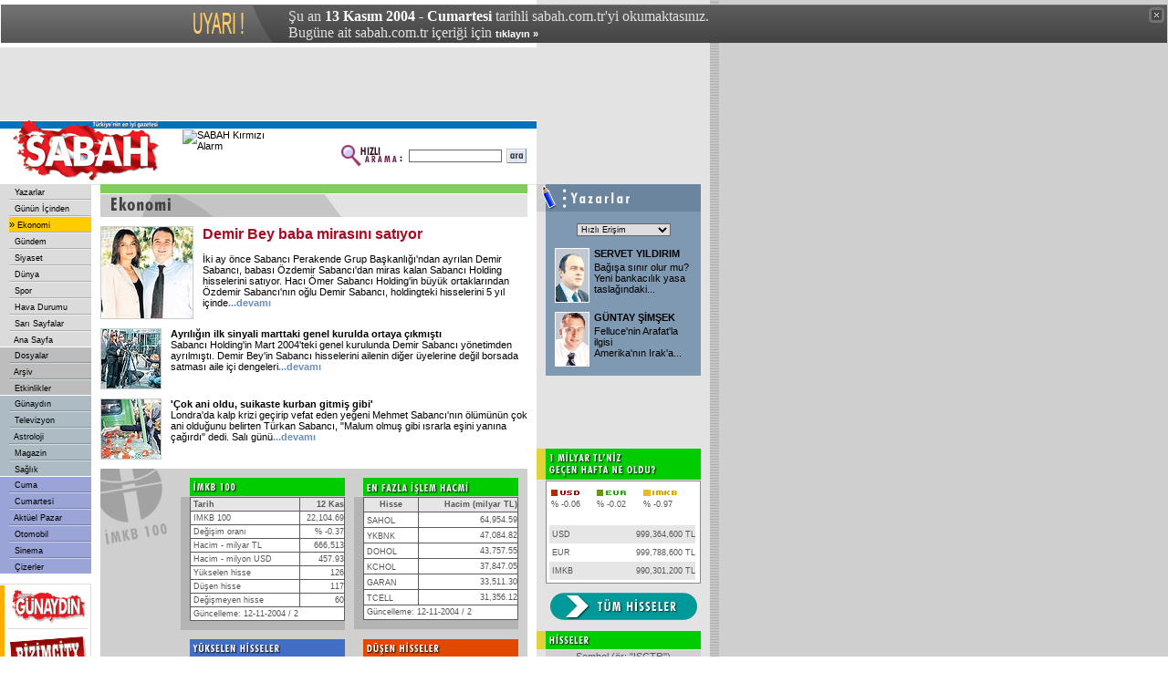

--- FILE ---
content_type: text/html
request_url: https://arsiv.sabah.com.tr/2004/11/13/eko00.html
body_size: 10817
content:
                    
                    
<!DOCTYPE HTML PUBLIC "-//W3C//DTD HTML 4.01 Transitional//EN">
<html>
<head>
<title>SABAH - 13/11/2004 - Ekonomi</title>
<META https-equiv="content-type" content="text/html; charset=windows-1254">
<META https-equiv="content-type" content="text/html; charset=ISO-8859-9">
<META https-equiv="content-language" content="TR">
<META https-equiv="Copyright" CONTENT="Copyright � 2004, MERKEZ GAZETE DERG� BASIM YAYINCILIK SANAY� VE T�CARET A.�.">
<META https-equiv="cache-control" CONTENT="no-cache">
<META https-EQUIV="Expires" CONTENT="Sat, 13 Nov 2004 02:00:00 GMT">
<META NAME="Pragma" CONTENT="no-cache">
<META NAME="DESCRIPTION" CONTENT="T�rkiye'nin en iyi gazetesi.">
<META NAME="KEYWORDS" CONTENT="Sabah Gazetesi, sabah, t�rkiye, t�rk, t�rk�e, turkiye, turk, turkce, haber, politika, siyaset, spor, g�ndem, finans, bilgisayar, futbol, Konser, tiyatro, sa�l�k, astroloji, burclar, loto, toto, Hava Durumu, avrupa, d�nya">
<link href="/sabah.css" rel="stylesheet" type="text/css">
<script language="JavaScript" src="/inc/functions.js"></script>
<script language="JavaScript" type="text/JavaScript">
<!--
function RpopUp(URL,W,H) {
id = "1";
upper = URL.substr(4,5);
upper = upper.toUpperCase();
if (URL.length== 14)
	URL = "his_" + upper + ".html";
else
	URL = "his_" + upper + "html";
eval("page" + id + " = window.open(URL, '" + id + "', 'toolbar=0,scrollbars=0,location=0,statusbar=0,menubar=0,resizable=0,width=" + W + ",height=" + H + "');");
}

function RpopUp2(URL,target,W,H) {
id = "1";
eval("page" + id + " = window.open(URL, '" + id + "', 'toolbar=0,scrollbars=0,location=0,statusbar=0,menubar=0,resizable=0,width=" + W + ",height=" + H + "');");
}


function MM_jumpMenu(targ,selObj,restore){ //v3.0
  eval(targ+".location='"+selObj.options[selObj.selectedIndex].value+"'");
  if (restore) selObj.selectedIndex=0;
}

function MM_swapImgRestore() { //v3.0
  var i,x,a=document.MM_sr; for(i=0;a&&i<a.length&&(x=a[i])&&x.oSrc;i++) x.src=x.oSrc;
}

function MM_preloadImages() { //v3.0
  var d=document; if(d.images){ if(!d.MM_p) d.MM_p=new Array();
    var i,j=d.MM_p.length,a=MM_preloadImages.arguments; for(i=0; i<a.length; i++)
    if (a[i].indexOf("#")!=0){ d.MM_p[j]=new Image; d.MM_p[j++].src=a[i];}}
}

function MM_findObj(n, d) { //v4.01
  var p,i,x;  if(!d) d=document; if((p=n.indexOf("?"))>0&&parent.frames.length) {
    d=parent.frames[n.substring(p+1)].document; n=n.substring(0,p);}
  if(!(x=d[n])&&d.all) x=d.all[n]; for (i=0;!x&&i<d.forms.length;i++) x=d.forms[i][n];
  for(i=0;!x&&d.layers&&i<d.layers.length;i++) x=MM_findObj(n,d.layers[i].document);
  if(!x && d.getElementById) x=d.getElementById(n); return x;
}

function MM_swapImage() { //v3.0
  var i,j=0,x,a=MM_swapImage.arguments; document.MM_sr=new Array; for(i=0;i<(a.length-2);i+=3)
   if ((x=MM_findObj(a[i]))!=null){document.MM_sr[j++]=x; if(!x.oSrc) x.oSrc=x.src; x.src=a[i+2];}
}
//-->
</script>


<!-- Gemius Kod BAS -->
<!-- (C)2000-2009 Gemius SA - gemiusAudience / sabah.com.tr / Sabah Arsiv -->
<script type="text/javascript">
<!--//--><![CDATA[//><!--
var pp_gemius_identifier = new String('pyA66LMOkwiziub8Nve2Fpe.fbtUW_9Wjg2EK3JWH8..27');
//--><!]]>
</script>
<script type="text/javascript" src="httpss://arsiv.sabah.com.tr/c/j/tmd-main.js"></script>
<!-- Gemius Kod BIT -->

</head>

<body leftmargin="0" topmargin="0" marginwidth="0" marginheight="0">

<!-- infoArchiveBar BAS --><link rel="stylesheet" type="text/css" href="/css/eskisayfa.css">
<script type="text/javascript" src="/js/eskisayfa-v2.js"></script>

<div id="infoArchiveBar" class="oldCover" style="z-index:100000">
<ul>
<li> �u an <strong>13 Kas�m 2004 - Cumartesi</strong> tarihli sabah.com.tr'yi okumaktas�n�z.</li>
<li>Bug�ne ait sabah.com.tr i�eri�i i�in <a href="https://www.sabah.com.tr?ref=arsiv" target="_blank">t�klay�n �</a></li>
</ul>
<a onclick="tDisplay();" class="close"><span>kapat</span></a> </div>
<!-- infoArchiveBar BIT -->


<table width="778" height="80" border="0" cellpadding="0" cellspacing="0" class="tdcustom">
  <tr>
    <td width="20" class="tdcustom">&nbsp;</td>
    <td width="478" bgcolor="#E3E3E3"><script language='JavaScript' type='text/javascript'>
<!--
   if (!document.sbnr_used) document.sbnr_used = ',';
   document.write ("<" + "script language='JavaScript' type='text/javascript' src='");
   document.write ("https://ads.sabah.com.tr/adserver/sbnr.ads?");
   document.write ("bj1hOWRlYTI3MCZ3aGF0PXpvbmU6MjQ%3D");
   document.write ("&amp;exclude=" + document.sbnr_used);
   if (document.referer)
      document.write ("&amp;referer=" + escape(document.referer));
   document.write ("'><" + "/script>");
//-->
</script><noscript><a href='https://ads.sabah.com.tr/adserver/click.ads?n=a9dea270' target='_blank'><img src='https://ads.sabah.com.tr/adserver/view.ads?d2hhdD16b25lOjI0JmFtcDtuPWE5ZGVhMjcw' border='0' alt=''></a></noscript></td>
    <td width="270" bgcolor="#E3E3E3"><script language='JavaScript' type='text/javascript'>
<!--
   if (!document.sbnr_used) document.sbnr_used = ',';
   document.write ("<" + "script language='JavaScript' type='text/javascript' src='");
   document.write ("https://ads.sabah.com.tr/adserver/sbnr.ads?");
   document.write ("bj1hNTk0ZGM5YyZ3aGF0PXpvbmU6MTE3");
   document.write ("&amp;exclude=" + document.sbnr_used);
   if (document.referer)
      document.write ("&amp;referer=" + escape(document.referer));
   document.write ("'><" + "/script>");
//-->
</script><noscript><a href='https://ads.sabah.com.tr/adserver/click.ads?n=a594dc9c' target='_blank'><img src='https://ads.sabah.com.tr/adserver/view.ads?d2hhdD16b25lOjExNyZhbXA7bj1hNTk0ZGM5Yw%3D%3D' border='0' alt=''></a></noscript></td>
    <td width="10">&nbsp;</td>
  </tr>
</table>
<table width="778" border="0" cellpadding="0" cellspacing="0" bgcolor="#FFFFFF">
  <tr>
    <td width="588" height="70" valign="top"><table border="0" cellpadding="0" cellspacing="0" height="70" width="588">
        <tbody><tr>
          <td rowspan="3" height="70" width="188"><a href="https://www.sabah.com.tr/"><img src="/i/logo_sabah.gif" alt="SABAH Gazetesi" border="0" height="70" width="188"></a></td>
          <td colspan="2" bgcolor="#ffffff" height="1" valign="top"><img src="/i/1_pix_trans.gif" alt="" border="0" height="1" width="1"></td>
        </tr>
        <tr>
          <td colspan="2" align="right" bgcolor="#0072bb" height="8"><img src="/i/1_pix_trans.gif" alt="" border="0" height="8" width="1"></td>
        </tr>
        <tr>
          <td align="right" height="61" valign="center" width="390"><table border="0" cellpadding="1" cellspacing="0" width="379">
              <tbody><tr>
                <td align="left" height="61" valign="top" width="180"><script language="JavaScript" type="text/javascript" src="/inc/sabah_logo_yan.js"></script></td>
				<td width="40"></td>
                <form class="form" action="/arama/arama.cgi" method="get">
                  <td height="61" align=right valign="middle" width="124"><img src="/i/hizli_arama_mini.gif" alt="" border="0" height="26" width="67"><img src="/i/1_pix_trans.gif" alt="" width="5" height="1" border="0"></td>
                  <td width="85"><input name="query" class="form1" id="query2" size="18" type="text"></td>
                  <td align="right" width="27"><input name="image22" src="/i/buton_ara.gif" border="0" height="16" type="image" width="22"></td>
                </form>
              </tr>
            </tbody></table></td>

          <td height="61" valign="top" width="10">�</td>
        </tr>
    </tbody></table></td>
    <td width="190" align="center" valign="top" bgcolor="#E3E3E3"><script language='JavaScript' type='text/javascript'>
<!--
   if (!document.sbnr_used) document.sbnr_used = ',';
   document.write ("<" + "script language='JavaScript' type='text/javascript' src='");
   document.write ("https://ads.sabah.com.tr/adserver/sbnr.ads?");
   document.write ("bj1hNjQ2YmZhMyZ3aGF0PXpvbmU6MjU%3D");
   document.write ("&amp;exclude=" + document.sbnr_used);
   if (document.referer)
      document.write ("&amp;referer=" + escape(document.referer));
   document.write ("'><" + "/script>");
//-->
</script><noscript><a href='https://ads.sabah.com.tr/adserver/click.ads?n=a646bfa3' target='_blank'><img src='https://ads.sabah.com.tr/adserver/view.ads?d2hhdD16b25lOjI1JmFtcDtuPWE2NDZiZmEz' border='0' alt=''></a></noscript></td>
  </tr>
</table>
<table width="778" border="0" cellspacing="0" cellpadding="0">
  <tr>
    <td width="100" valign="top"><table width="100" border="0" cellspacing="0" cellpadding="0">
        <tr>
          <td valign="top">
            <!-- SOL MENU BASLANGICI !-->
            <table width="100" border="0" cellspacing="0" cellpadding="0">
	<tr><td><table width="100" border="0" cellspacing="0" cellpadding="0"><tr><td width="10" height="16" valign="top" bgcolor="#DBDBDB">&nbsp;</td>
                      	<td width="90" height="16" bgColor='#DBDBDB' onMouseOver="bgColor='#E5E5E5'" onMouseOut="bgColor='#DBDBDB'">&nbsp;<a href="yaz00.html" class="Nav">
                      	Yazarlar</a></td></tr><tr><td width="10" height="2" valign="top" bgcolor="#DBDBDB"><img src="/cpsabah/i/1_pix_trans.gif" width="10" height="2" border="0"></td>
                      	<td width="90" height="2" valign="top" bgcolor="#DBDBDB"><img src="/cpsabah/i/nav_ayirac.gif" width="90" height="2" border="0"></td>
                    	</tr><tr><td width="10" height="16" valign="top" bgcolor="#DBDBDB">&nbsp;</td>
                      	<td width="90" height="16" bgColor='#DBDBDB' onMouseOver="bgColor='#E5E5E5'" onMouseOut="bgColor='#DBDBDB'">&nbsp;<a href="gun00.html" class="Nav">
                      	G�n�n ��inden</a></td></tr><tr><td width="10" height="2" valign="top" bgcolor="#DBDBDB"><img src="/cpsabah/i/1_pix_trans.gif" width="10" height="2" border="0"></td>
                      	<td width="90" height="2" valign="top" bgcolor="#DBDBDB"><img src="/cpsabah/i/nav_ayirac.gif" width="90" height="2" border="0"></td>
                    	</tr><tr><td width="10" height="16" valign="top" bgcolor="#DBDBDB">&nbsp;</td>
                      	<td width="90" height="16" bgColor='#FFCC00' onMouseOver="bgColor='#FFCC00'" onMouseOut="bgColor='#FFCC00'">�<a href="eko00.html" class="Nav">
                      	Ekonomi</a></td></tr><tr><td width="10" height="2" valign="top" bgcolor="#DBDBDB"><img src="/cpsabah/i/1_pix_trans.gif" width="10" height="2" border="0"></td>
                      	<td width="90" height="2" valign="top" bgcolor="#DBDBDB"><img src="/cpsabah/i/nav_ayirac.gif" width="90" height="2" border="0"></td>
                    	</tr><tr><td width="10" height="16" valign="top" bgcolor="#DBDBDB">&nbsp;</td>
                      	<td width="90" height="16" bgColor='#DBDBDB' onMouseOver="bgColor='#E5E5E5'" onMouseOut="bgColor='#DBDBDB'">&nbsp;<a href="gnd00.html" class="Nav">
                      	G�ndem</a></td></tr><tr><td width="10" height="2" valign="top" bgcolor="#DBDBDB"><img src="/cpsabah/i/1_pix_trans.gif" width="10" height="2" border="0"></td>
                      	<td width="90" height="2" valign="top" bgcolor="#DBDBDB"><img src="/cpsabah/i/nav_ayirac.gif" width="90" height="2" border="0"></td>
                    	</tr><tr><td width="10" height="16" valign="top" bgcolor="#DBDBDB">&nbsp;</td>
                      	<td width="90" height="16" bgColor='#DBDBDB' onMouseOver="bgColor='#E5E5E5'" onMouseOut="bgColor='#DBDBDB'">&nbsp;<a href="siy00.html" class="Nav">
                      	Siyaset</a></td></tr><tr><td width="10" height="2" valign="top" bgcolor="#DBDBDB"><img src="/cpsabah/i/1_pix_trans.gif" width="10" height="2" border="0"></td>
                      	<td width="90" height="2" valign="top" bgcolor="#DBDBDB"><img src="/cpsabah/i/nav_ayirac.gif" width="90" height="2" border="0"></td>
                    	</tr><tr><td width="10" height="16" valign="top" bgcolor="#DBDBDB">&nbsp;</td>
                      	<td width="90" height="16" bgColor='#DBDBDB' onMouseOver="bgColor='#E5E5E5'" onMouseOut="bgColor='#DBDBDB'">&nbsp;<a href="dun00.html" class="Nav">
                      	D�nya</a></td></tr><tr><td width="10" height="2" valign="top" bgcolor="#DBDBDB"><img src="/cpsabah/i/1_pix_trans.gif" width="10" height="2" border="0"></td>
                      	<td width="90" height="2" valign="top" bgcolor="#DBDBDB"><img src="/cpsabah/i/nav_ayirac.gif" width="90" height="2" border="0"></td>
                    	</tr><tr><td width="10" height="16" valign="top" bgcolor="#DBDBDB">&nbsp;</td>
                      	<td width="90" height="16" bgColor='#DBDBDB' onMouseOver="bgColor='#E5E5E5'" onMouseOut="bgColor='#DBDBDB'">&nbsp;<a href="spo00.html" class="Nav">
                      	Spor</a></td></tr><tr><td width="10" height="2" valign="top" bgcolor="#DBDBDB"><img src="/cpsabah/i/1_pix_trans.gif" width="10" height="2" border="0"></td>
                      	<td width="90" height="2" valign="top" bgcolor="#DBDBDB"><img src="/cpsabah/i/nav_ayirac.gif" width="90" height="2" border="0"></td>
                    	</tr><tr><td width="10" height="16" valign="top" bgcolor="#DBDBDB">&nbsp;</td>
                      	<td width="90" height="16" bgColor='#DBDBDB' onMouseOver="bgColor='#E5E5E5'" onMouseOut="bgColor='#DBDBDB'">&nbsp;<a href="hav00.html" class="Nav">
                      	Hava Durumu</a></td></tr><tr><td width="10" height="2" valign="top" bgcolor="#DBDBDB"><img src="/cpsabah/i/1_pix_trans.gif" width="10" height="2" border="0"></td>
                      	<td width="90" height="2" valign="top" bgcolor="#DBDBDB"><img src="/cpsabah/i/nav_ayirac.gif" width="90" height="2" border="0"></td>
                    	</tr><tr><td width="10" height="16" valign="top" bgcolor="#DBDBDB">&nbsp;</td>
                      	<td width="90" height="16" bgColor='#DBDBDB' onMouseOver="bgColor='#E5E5E5'" onMouseOut="bgColor='#DBDBDB'">&nbsp;<a href="sar00.html" class="Nav">
                      	Sar� Sayfalar</a></td></tr><tr><td width="10" height="2" valign="top" bgcolor="#DBDBDB"><img src="/cpsabah/i/1_pix_trans.gif" width="10" height="2" border="0"></td>
                      	<td width="90" height="2" valign="top" bgcolor="#DBDBDB"><img src="/cpsabah/i/nav_ayirac.gif" width="90" height="2" border="0"></td>
                    	</tr><tr><td width="10" height="16" valign="top" bgcolor="#DBDBDB">&nbsp;</td>
                      	<td width="90" height="16" bgColor='#DBDBDB' onMouseOver="bgColor='#E5E5E5'" onMouseOut="bgColor='#DBDBDB'">&nbsp;<a href="ana00.html" class="Nav">
                      	Ana Sayfa</a></td></tr></table></td></tr><tr><td height="1" valign="top"  bgcolor="#FFFFFF"><img src="/i/1_pix_beyaz.gif" width="1" height="1" border="0"></td></tr><tr><td><table width="100" border="0" cellspacing="0" cellpadding="0"><tr><td align=right width="10" height="16" valign="top" bgcolor="#BDBDBD">&nbsp;</td>
                      	<td width="90" height="16" bgColor='#BDBDBD' onMouseOver="bgColor='#C7C7C7'" onMouseOut="bgColor='#BDBDBD'">&nbsp;<a href="dos00.html" class="Nav">
                      	Dosyalar</a></td></tr><tr bgcolor="#BDBDBD"> 
                      	<td width="10" height="2" valign="top"><img src="/i/1_pix_trans.gif" width="10" height="2" border="0"></td>
                      	<td width="90" height="2" valign="top"><img src="/i/nav_ayirac_gun.gif" width="90" height="2" border="0"></td>
                    	</tr><tr><td align=right width="10" height="16" valign="top" bgcolor="#BDBDBD">&nbsp;</td>
                      	<td width="90" height="16" bgColor='#BDBDBD' onMouseOver="bgColor='#C7C7C7'" onMouseOut="bgColor='#BDBDBD'">&nbsp;<a href="/arsiv/index.html" class="Nav">
                      	Ar�iv</a></td></tr><tr bgcolor="#BDBDBD"> 
                      	<td width="10" height="2" valign="top"><img src="/i/1_pix_trans.gif" width="10" height="2" border="0"></td>
                      	<td width="90" height="2" valign="top"><img src="/i/nav_ayirac_gun.gif" width="90" height="2" border="0"></td>
                    	</tr><tr><td align=right width="10" height="16" valign="top" bgcolor="#BDBDBD">&nbsp;</td>
                      	<td width="90" height="16" bgColor='#BDBDBD' onMouseOver="bgColor='#C7C7C7'" onMouseOut="bgColor='#BDBDBD'">&nbsp;<a href="etk00.html" class="Nav">
                      	Etkinlikler</a></td></tr></table></td></tr><tr><td height="1" valign="top"  bgcolor="#FFFFFF"><img src="/i/1_pix_beyaz.gif" width="1" height="1" border="0"></td></tr><tr><td><table width="100" border="0" cellspacing="0" cellpadding="0"><tr><td width="10" height="16" valign="top" bgcolor="#ADBCC4">&nbsp;</td>
                      	<td width="90" height="16" bgColor='#ADBCC4' onMouseOver="bgColor='#BBC8CE'" onMouseOut="bgColor='#ADBCC4'">&nbsp;<a href="gny/gny00-200.html" class="Nav">
                      	G�nayd�n</a></td></tr><tr bgcolor="#ADBCC4"> 
                      	<td width="10" height="2" valign="top"><img src="/cpsabah/i/1_pix_trans.gif" width="10" height="2" border="0"></td>
                      	<td width="90" height="2" valign="top"><img src="/cpsabah/i/nav_ayirac_gun.gif" width="90" height="2" border="0"></td>
                    	</tr><tr><td width="10" height="16" valign="top" bgcolor="#ADBCC4">&nbsp;</td>
                      	<td width="90" height="16" bgColor='#ADBCC4' onMouseOver="bgColor='#BBC8CE'" onMouseOut="bgColor='#ADBCC4'">&nbsp;<a href="gny/tel00-200.html" class="Nav">
                      	Televizyon</a></td></tr><tr bgcolor="#ADBCC4"> 
                      	<td width="10" height="2" valign="top"><img src="/cpsabah/i/1_pix_trans.gif" width="10" height="2" border="0"></td>
                      	<td width="90" height="2" valign="top"><img src="/cpsabah/i/nav_ayirac_gun.gif" width="90" height="2" border="0"></td>
                    	</tr><tr><td width="10" height="16" valign="top" bgcolor="#ADBCC4">&nbsp;</td>
                      	<td width="90" height="16" bgColor='#ADBCC4' onMouseOver="bgColor='#BBC8CE'" onMouseOut="bgColor='#ADBCC4'">&nbsp;<a href="gny/ast00-200.html" class="Nav">
                      	Astroloji</a></td></tr><tr bgcolor="#ADBCC4"> 
                      	<td width="10" height="2" valign="top"><img src="/cpsabah/i/1_pix_trans.gif" width="10" height="2" border="0"></td>
                      	<td width="90" height="2" valign="top"><img src="/cpsabah/i/nav_ayirac_gun.gif" width="90" height="2" border="0"></td>
                    	</tr><tr><td width="10" height="16" valign="top" bgcolor="#ADBCC4">&nbsp;</td>
                      	<td width="90" height="16" bgColor='#ADBCC4' onMouseOver="bgColor='#BBC8CE'" onMouseOut="bgColor='#ADBCC4'">&nbsp;<a href="gny/mag00-200.html" class="Nav">
                      	Magazin</a></td></tr><tr bgcolor="#ADBCC4"> 
                      	<td width="10" height="2" valign="top"><img src="/cpsabah/i/1_pix_trans.gif" width="10" height="2" border="0"></td>
                      	<td width="90" height="2" valign="top"><img src="/cpsabah/i/nav_ayirac_gun.gif" width="90" height="2" border="0"></td>
                    	</tr><tr><td width="10" height="16" valign="top" bgcolor="#ADBCC4">&nbsp;</td>
                      	<td width="90" height="16" bgColor='#ADBCC4' onMouseOver="bgColor='#BBC8CE'" onMouseOut="bgColor='#ADBCC4'">&nbsp;<a href="gny/sag00-200.html" class="Nav">
                      	Sa�l�k</a></td></tr></table></td></tr><tr><td height="1" valign="top"  bgcolor="#FFFFFF"><img src="/cpsabah/i/1_pix_beyaz.gif" width="1" height="1" border="0"></td></tr><tr><td><table width="100" border="0" cellspacing="0" cellpadding="0"><tr><td width="10" height="16" valign="top" bgcolor="#9AA4D6">&nbsp;</td>
			<td width="90" height="16" bgColor='#9AA4D6' onMouseOver="bgColor='#A9B3E5'" onMouseOut="bgColor='#9AA4D6'">&nbsp;<a href="cm/cum00-103.html" class="Nav">
			Cuma</a></td></tr><tr bgcolor="#9AA4D6"> 
                      	<td width="10" height="2" valign="top"><img src="/cpsabah/i/1_pix_trans.gif" width="10" height="2" border="0"></td>
                      	<td width="90" height="2" valign="top"><img src="/cpsabah/i/nav_ayirac_ekler.gif" width="90" height="2" border="0"></td>
                    	</tr><tr><td width="10" height="16" valign="top" bgcolor="#9AA4D6">&nbsp;</td>
			<td width="90" height="16" bgColor='#9AA4D6' onMouseOver="bgColor='#A9B3E5'" onMouseOut="bgColor='#9AA4D6'">&nbsp;<a href="cp/cte00-101.html" class="Nav">
			Cumartesi</a></td></tr><tr bgcolor="#9AA4D6"> 
                      	<td width="10" height="2" valign="top"><img src="/cpsabah/i/1_pix_trans.gif" width="10" height="2" border="0"></td>
                      	<td width="90" height="2" valign="top"><img src="/cpsabah/i/nav_ayirac_ekler.gif" width="90" height="2" border="0"></td>
                    	</tr><tr><td width="10" height="16" valign="top" bgcolor="#9AA4D6">&nbsp;</td>
			<td width="90" height="16" bgColor='#9AA4D6' onMouseOver="bgColor='#A9B3E5'" onMouseOut="bgColor='#9AA4D6'">&nbsp;<a href="cp/paz00-102.html" class="Nav">
			Akt�el Pazar</a></td></tr><tr bgcolor="#9AA4D6"> 
                      	<td width="10" height="2" valign="top"><img src="/cpsabah/i/1_pix_trans.gif" width="10" height="2" border="0"></td>
                      	<td width="90" height="2" valign="top"><img src="/cpsabah/i/nav_ayirac_ekler.gif" width="90" height="2" border="0"></td>
                    	</tr><tr><td width="10" height="16" valign="top" bgcolor="#9AA4D6">&nbsp;</td>
			<td width="90" height="16" bgColor='#9AA4D6' onMouseOver="bgColor='#A9B3E5'" onMouseOut="bgColor='#9AA4D6'">&nbsp;<a href="oto/oto00.html" class="Nav">
			Otomobil</a></td></tr><tr bgcolor="#9AA4D6"> 
                      	<td width="10" height="2" valign="top"><img src="/cpsabah/i/1_pix_trans.gif" width="10" height="2" border="0"></td>
                      	<td width="90" height="2" valign="top"><img src="/cpsabah/i/nav_ayirac_ekler.gif" width="90" height="2" border="0"></td>
                    	</tr><tr><td width="10" height="16" valign="top" bgcolor="#9AA4D6">&nbsp;</td>
			<td width="90" height="16" bgColor='#9AA4D6' onMouseOver="bgColor='#A9B3E5'" onMouseOut="bgColor='#9AA4D6'">&nbsp;<a href="cp/sin00-101.html" class="Nav">
			Sinema</a></td></tr><tr bgcolor="#9AA4D6"> 
                      	<td width="10" height="2" valign="top"><img src="/cpsabah/i/1_pix_trans.gif" width="10" height="2" border="0"></td>
                      	<td width="90" height="2" valign="top"><img src="/cpsabah/i/nav_ayirac_ekler.gif" width="90" height="2" border="0"></td>
                    	</tr><tr><td width="10" height="16" valign="top" bgcolor="#9AA4D6">&nbsp;</td>
			<td width="90" height="16" bgColor='#9AA4D6' onMouseOver="bgColor='#A9B3E5'" onMouseOut="bgColor='#9AA4D6'">&nbsp;<a href="ciz00.html" class="Nav">
			�izerler</a></td></tr></table></td></tr></table>
            <!-- SOL MENU SONU !-->
          </td>
        </tr>
        <tr>
          <td height="1" valign="top" bgcolor="#FFFFFF"><img src="/gnysabah/i/1_pix_trans.gif" width="1" height="1" border="0"></td>
        </tr>
        <tr>
          <td height="10" valign="top"><img src="/gnysabah/i/1_pix_trans.gif" alt="" width="1" height="10" border="0"></td>
        </tr>
        <tr>
          <td height="10" valign="top"><table width="100" border="0" cellspacing="0" cellpadding="0">
              <tr valign="top" bgcolor="#DBDBDB">
                <td colspan="5"><img src="/gnysabah/i/1_pix_trans.gif" width="1" height="1" border="0"></td>
              </tr>
              <tr>
                <td height="1" colspan="4" valign="top"><img src="/gnysabah/i/1_pix_trans.gif" width="1" height="1" border="0"></td>
                <td width="1" rowspan="3" valign="top" bgcolor="#DBDBDB"><img src="/gnysabah/i/1_pix_trans.gif" width="1" height="1" border="0"></td>
              </tr>
              <tr>
                <td width="5" valign="top" bgcolor="#FFAD00"><img src="/gnysabah/i/1_pix_trans.gif" width="5" height="1" border="0"></td>
                <td width="3" valign="top"><img src="/gnysabah/i/1_pix_trans.gif" width="3" height="1" border="0"></td>
                <td width="88"><table width="88" border="0" cellspacing="0" cellpadding="0">
                    <tr>
                      <td height="47" align="center"><SCRIPT LANGUAGE="JavaScript">document.write(get_banner());</SCRIPT></td>
                    </tr>
                    <tr>
                      <td height="1" valign="top" bgcolor="#DBDBDB"><img src="/gnysabah/i/1_pix_trans.gif" width="1" height="1" border="0"></td>
                    </tr>
                    <tr>
                      <td height="47" valign="bottom"  align="center"><a href="/biz101.html"><img src="/i/header_bizimcity_kucuk.gif" alt="Bizimcity" width="88" height="40" border="0"></a></td>
                    </tr>
                    <tr>
                      <td height="24" valign="top" align="center"><a href="/siz101.html"><img src="/i/sizinkiler_logo_k.gif" alt="Sizinkiler" width="80" height="17" border="0"></a></td>
                    </tr>
                    <tr>
                      <td height="1" valign="top" bgcolor="#DBDBDB"><img src="/gnysabah/i/1_pix_trans.gif" width="1" height="1" border="0"></td>
                    </tr>
                    <tr>
                      <td height="47" align="center"><a href="https://emedya.sabah.com.tr" target="_blank"><img src="/gnysabah/i/buton_emedya.gif" alt="emedya.sabah.com.tr" width="88" height="39" border="0"></a></td>
                    </tr>
                  </table></td>
                <td width="3" valign="top"><img src="/gnysabah/i/1_pix_trans.gif" width="3" height="1" border="0"></td>
              </tr>
              <tr>
                <td height="1" colspan="4" valign="top"><img src="/gnysabah/i/1_pix_trans.gif" width="1" height="1" border="0"></td>
              </tr>
              <tr valign="top" bgcolor="#DBDBDB">
                <td height="1" colspan="5"><img src="/gnysabah/i/1_pix_trans.gif" width="1" height="1" border="0"></td>
              </tr>
            </table></td>
        </tr>
        <tr>
          <td height="10" valign="top"><img src="/gnysabah/i/1_pix_trans.gif" alt="" width="1" height="10" border="0"></td>
        </tr>
        <tr>
          <td valign="top"><table width="100" border="0" cellspacing="0" cellpadding="0">
              <tr valign="top" bgcolor="#DBDBDB">
                <td colspan="5"><img src="/gnysabah/i/1_pix_trans.gif" width="1" height="1" border="0"></td>
              </tr>
              <tr>
                <td height="1" colspan="4" valign="top"><img src="/gnysabah/i/1_pix_trans.gif" width="1" height="1" border="0"></td>
                <td width="1" rowspan="3" valign="top" bgcolor="#DBDBDB"><img src="/gnysabah/i/1_pix_trans.gif" width="1" height="1" border="0"></td>
              </tr>
              <tr>
                <td width="5" valign="top" bgcolor="#FF8200"><img src="/gnysabah/i/1_pix_trans.gif" width="5" height="1" border="0"></td>
                <td width="3" valign="top"><img src="/gnysabah/i/1_pix_trans.gif" width="3" height="1" border="0"></td>
                <td width="88" valign="top"><table width="88" border="0" cellspacing="0" cellpadding="0">
                    <tr>
                      <td height="40" align="center"><img src="/gnysabah/i/header_google.gif" alt="Google" width="70" height="23" border="0"></td>
                    </tr>
                    <tr>
                      <td height="13" align="center" class="siyah7pt">Google Arama</td>
                    </tr>
                    <tr>
                      <td align="center">
                        <!--Google Search Ba?langy�-->
                        <TABLE bgcolor=#FFFFFF cellspacing=0 border=0>
                          <FORM method=GET action=https://www.google.com/custom target="_blank">
                            <tr valign=top>
                              <td><INPUT type=hidden name=cof VALUE="S:https://www.sabah.com.tr;AH:left;L:https://live.sabah.com.tr/gnysabah/i/print_logo.gif;AWFID:f9dab74700ed997b;">
                                <INPUT TYPE=text name=q size=14 maxlength=255 value="" class="form1">
                              </td>
                            </tr>
                            <tr>
                              <td align="right"><input name="image" type="image" src="/gnysabah/i/buton_ara.gif" width="22" height="16" border="0"></td>
                            </tr>
                          </FORM>
                        </TABLE>
                        <!--Google Search Biti?-->
                      </td>
                    </tr>
                    <tr>
                      <td height="5" valign="top"><img src="/gnysabah/i/1_pix_trans.gif" width="1" height="5" border="0"></td>
                    </tr>
                  </table></td>
                <td width="3" valign="top"><img src="/gnysabah/i/1_pix_trans.gif" width="3" height="1" border="0"></td>
              </tr>
              <tr>
                <td height="1" colspan="4" valign="top"><img src="/gnysabah/i/1_pix_trans.gif" width="1" height="1" border="0"></td>
              </tr>
              <tr valign="top" bgcolor="#DBDBDB">
                <td height="1" colspan="5"><img src="/gnysabah/i/1_pix_trans.gif" width="1" height="1" border="0"></td>
              </tr>
            </table></td>
        </tr>
        <tr>
          <td height="10" valign="top"><img src="/gnysabah/i/1_pix_trans.gif" alt="" width="1" height="10" border="0"></td>
        </tr>
        <tr>
          <td valign="top">&nbsp;</td>
        </tr>
      </table></td>
    <td width="10" valign="top"><img src="/i/1_pix_gri.gif" alt="" width="10" height="1" border="0"></td>
    <td width="468" valign="top"><table width="468" border="0" cellspacing="0" cellpadding="0">
        <tr>
          <td height="36" valign="top"> <img src="/i/bolum_header_ekonomi.gif" alt="" width="468" height="36" border="0"></td>
        </tr>
        <tr>
          <td height="10" valign="top"><img src="/i/1_pix_trans.gif" alt="" width="1" height="10" border="0"></td>
        </tr>
        <tr valign="top">
          <td class="yazarResimBaslik"><table width="468" border="0" cellspacing="0" cellpadding="0">
              <tr>
                <td valign="top">
                  
		<table width="100%" cellspacing="0" cellpadding="0" border="0">
		<tr>
		<td valign="top" colspan="3">
				<table width="100%" cellspacing="0" cellpadding="0" border="0">
				<tr>
				<td width="100">
					<table width="100" height="100" border="0" cellpadding="0" cellspacing="1" bgcolor="CCCCCC">
					<tr>
					<td align="center" valign="top" bgcolor="#FFFFFF" width="100" height="100"><a href="eko101.html"><img src="/2004/11/13/im/F35919E61FDDC94C9CEC90C2c.jpg" alt="Demir Bey baba miras�n� sat�yor" width="100" height="100" border="0"></a></td>
					</tr>
					</table>
				</td>
				<td width="10"><img src="/i/1_pix_trans.gif" width="10" height="1"></td>
				<td valign="top"><div align="left"><a href="eko101.html"><span class="detay_baslik">Demir Bey baba miras�n� sat�yor</span></a><br><br><span class="spo_spot">�ki ay �nce Sabanc� Perakende Grup Ba�kanl���'ndan ayr�lan Demir Sabanc�, babas� �zdemir Sabanc�'dan miras kalan Sabanc� Holding hisselerini sat�yor.&nbsp;Hac� �mer Sabanc� Holding'in b�y�k ortaklar�ndan �zdemir Sabanc�'n�n o�lu Demir Sabanc�, holdingteki hisselerini 5 y�l i�inde<a href="eko101.html" class="devamlink"><span class=son>...devam�</span></a></span></div></td>
				</tr>
				</table>
		</td>
		</tr>
		<tr><td height="10"><img src="/i/1_pix_trans.gif" width="1" height="10"></td></tr>
		</table><table width="100%" cellspacing="0" cellpadding="0" border="0"><tr><td width="67" valign="top"><table width="65" height="65" border="0" cellpadding="0" cellspacing="1" bgcolor="CCCCCC"><tr><td width="65" align="center" valign="middle" bgcolor="#FFFFFF"><a href="eko102.html" ><img src="/2004/11/13/im/D59CB7FB1C2C664B9E4544F3d.jpg" alt="Ayr�l���n ilk sinyali marttaki genel kurulda ortaya ��km��t�" width="65" height="65" border="0"></a></td></tr></table></td><td width="10"><img src="/i/1_pix_trans.gif" width="10" height="1"></td><td valign="top"><a href="eko102.html" ><span class="spo_baslik">Ayr�l���n ilk sinyali marttaki genel kurulda ortaya ��km��t�</span></a><br><span class="spo_spot">Sabanc� Holding'in Mart 2004'teki genel kurulunda Demir Sabanc� y�netimden ayr�lm��t�. Demir Bey'in Sabanc� hisselerini ailenin di�er �yelerine de�il borsada satmas� aile i�i dengeleri<a href="eko102.html" class="devamlink"><span class=son>...devam�</span></a></span></td></tr><tr><td colspan="3"><img src="/i/1_pix_trans.gif" width="1" height="10"></td></tr><tr><td width="67" valign="top"><table width="65" height="65" border="0" cellpadding="0" cellspacing="1" bgcolor="CCCCCC"><tr><td width="65" align="center" valign="middle" bgcolor="#FFFFFF"><a href="eko103.html" ><img src="/2004/11/13/im/5EA6ADD6AA91984F83E412EFd.jpg" alt="'�ok ani oldu, suikaste kurban gitmi� gibi'" width="65" height="65" border="0"></a></td></tr></table></td><td width="10"><img src="/i/1_pix_trans.gif" width="10" height="1"></td><td valign="top"><a href="eko103.html" ><span class="spo_baslik">'�ok ani oldu, suikaste kurban gitmi� gibi'</span></a><br><span class="spo_spot">Londra'da kalp krizi ge�irip vefat eden ye�eni Mehmet Sabanc�'n�n �l�m�n�n �ok ani oldu�unu belirten T�rkan Sabanc�, "Malum olmu� gibi �srarla e�ini yan�na �a��rd�" dedi.&nbsp;Sal� g�n�<a href="eko103.html" class="devamlink"><span class=son>...devam�</span></a></span></td></tr><tr><td colspan="3"><img src="/i/1_pix_trans.gif" width="1" height="10"></td></tr><tr><td valign="top" colspan="3">
<table width="468" border="0" cellpadding="0" cellspacing="0" bgcolor="CFCFCF">
<tr> 
<td width="78" valign="top"><table width="100%" height="100%" border="0" cellpadding="0" cellspacing="0">
<tr> 
<td valign="top"><img src="/i/imkb100_fon.gif" width="75" height="84" border="0"></td>
</tr>
<tr> 
<td valign="bottom">&nbsp;</td>
</tr>
</table></td>
<td width="390" valign="top"><table width="390" border="0" cellspacing="0" cellpadding="0">
<tr valign="top"> 
<td height="10" colspan="5"><img src="/i/1_pix_trans.gif" width="1" height="10" border="0"></td>
</tr>
<tr valign="top"> 
<td width="10" rowspan="3"><img src="/i/1_pix_trans.gif" width="10" height="1" border="0"></td>
<td><table width="180" border="0" cellspacing="0" cellpadding="0">
<tr valign="top"> 
<td width="10">&nbsp;</td>
<td width="100"><img src="/i/header_imkb100.gif" width="170" height="21" border="0"></td>
</tr>
<tr valign="top"> 
<td bgcolor="#B4B4B4">&nbsp;</td>
<td><table width="170" border="0" cellpadding="0" cellspacing="1" bgcolor="#5C5C5C">
<tr bgcolor="#E6E6E6"> 
<td width="120" height="14" class="hisse1">&nbsp;<b>Tarih</b></td>
<td width="48" height="14" align="right" class="hisse1">&nbsp;<b>12 Kas</b></td>
</tr>
<tr bgcolor="#FFFFFF"> 
<td width="120" height="14" class="hisse1">&nbsp;IMKB 100</td>
<td width="48" height="14" align="right" class="hisse1"> 
22,104.69 </td>
</tr>
<tr bgcolor="#FFFFFF"> 
<td width="120" height="14" class="hisse1">&nbsp;De�i�im 
oran�</td>
<td width="48" height="14" align="right" class="hisse1">% 
-0.37 </td>
</tr>
<tr bgcolor="#FFFFFF"> 
<td width="120" height="14" class="hisse1">&nbsp;Hacim - 
milyar TL</td>
<td width="48" height="14" align="right" class="hisse1"> 
666,513 </td>
</tr>
<tr bgcolor="#FFFFFF"> 
<td width="120" height="14" class="hisse1">&nbsp;Hacim - 
milyon USD</td>
<td width="48" height="14" align="right" class="hisse1"> 
457.93 </td>
</tr>
<tr bgcolor="#FFFFFF"> 
<td width="120" height="14" class="hisse1">&nbsp;Y�kselen 
hisse</td>
<td width="48" height="14" align="right" class="hisse1"> 
126 </td>
</tr>
<tr bgcolor="#FFFFFF"> 
<td width="120" height="14" class="hisse1">&nbsp;D��en hisse</td>
<td width="48" height="14" align="right" class="hisse1"> 
117 </td>
</tr>
<tr bgcolor="#FFFFFF"> 
<td width="120" height="14" class="hisse1">&nbsp;De�i�meyen 
hisse</td>
<td width="48" height="14" align="right" class="hisse1"> 
60 </td>
</tr>
<tr bgcolor="#FFFFFF"> 
<td height="14" colspan="2" class="hisse1">&nbsp;G�ncelleme: 12-11-2004 / 2</td>
</tr>
</table></td>
</tr>
<tr valign="top"> 
<td height="10" colspan="2" bgcolor="#B4B4B4"><img src="/i/1_pix_trans.gif" width="1" height="10"></td>
</tr>
</table></td>
<td width="10" rowspan="3"><img src="/i/1_pix_trans.gif" width="10" height="1" border="0"></td>
<td><table width="180" border="0" cellspacing="0" cellpadding="0">
<tr valign="top"> 
<td width="10">&nbsp;</td>
<td width="100"><img src="/i/header_islem_hacmi.gif" width="170" height="21" border="0"></td>
</tr>
<tr valign="top"> 
<td bgcolor="#B4B4B4">&nbsp;</td>
<td><table width="170" border="0" cellpadding="0" cellspacing="1" bgcolor="#5C5C5C">
<tr bgcolor="#E6E6E6"> 
<td width="60" height="15" align="center" class="hisse1"><b>Hisse</b></td>
<td width="110" height="15" align="right" class="hisse1"><b>Hacim (milyar TL)</b></td>
</tr>
<tr bgcolor="#FFFFFF"> 
<td height="16">&nbsp;<a href="#" onclick="javascript:RpopUp('his_SAHOL.html',503,400);"><span class="hisse1">SAHOL</span></a></td>
<td height="16" class="hisse1" align="right">&nbsp; 64,954.59</td>
</tr>
<tr bgcolor="#FFFFFF"> 
<td height="16">&nbsp;<a href="#" onclick="javascript:RpopUp('his_YKBNK.html',503,400);"><span class="hisse1">YKBNK</span></a></td>
<td height="16" class="hisse1" align="right">&nbsp;47,084.82</td>
</tr>
<tr bgcolor="#FFFFFF"> 
<td height="16">&nbsp;<a href="#" onclick="javascript:RpopUp('his_DOHOL.html',503,400);"><span class="hisse1">DOHOL</span></a></td>
<td height="16" class="hisse1" align="right">&nbsp; 43,757.55</td>
</tr>
<tr bgcolor="#FFFFFF"> 
<td height="16" >&nbsp;<a href="#" onclick="javascript:RpopUp('his_KCHOL.html',503,400);"><span class="hisse1">KCHOL</span></a></td>
<td height="16" class="hisse1" align="right">&nbsp; 37,847.05</td>
</tr>
<tr bgcolor="#FFFFFF"> 
<td height="16" >&nbsp;<a href="#" onclick="javascript:RpopUp('his_GARAN.html',503,400);"><span class="hisse1">GARAN</span></a></td>
<td height="16" class="hisse1" align="right">&nbsp; 33,511.30</td>
</tr>
<tr bgcolor="#FFFFFF"> 
<td height="16" >&nbsp;<a href="#" onclick="javascript:RpopUp('his_TCELL.html',503,400);"><span class="hisse1">TCELL</span></a></td>
<td height="16" class="hisse1" align="right">&nbsp; 31,356.12</td>
</tr>
<tr bgcolor="#FFFFFF"> 
<td height="15" colspan="2" class="hisse1">&nbsp;G�ncelleme: 12-11-2004 / 2</td>
</tr>
</table></td>
</tr>
<tr valign="top"> 
<td height="10" colspan="2" bgcolor="#B4B4B4"><img src="/i/1_pix_trans.gif" width="1" height="10"></td>
</tr>
</table></td>
<td width="10" rowspan="3"><img src="/i/1_pix_trans.gif" width="10" height="1" border="0"></td>
</tr>
<tr> 
<td height="10" valign="top"><img src="/i/1_pix_trans.gif" width="1" height="10" border="0"></td>
<td height="10" valign="top"><img src="/i/1_pix_trans.gif" width="1" height="10" border="0"></td>
</tr>
<tr> 
<td valign="top"><table width="180" border="0" cellspacing="0" cellpadding="0">
<tr valign="top"> 
<td width="10">&nbsp;</td>
<td width="100"><img src="/i/header_yukselen_hisse.gif" width="170" height="21" border="0"></td>
</tr>
<tr valign="top"> 
<td bgcolor="#B4B4B4">&nbsp;</td>
<td><table width="170" border="0" cellpadding="0" cellspacing="1" bgcolor="#5C5C5C">
<tr bgcolor="#E6E6E6"> 
<td width="60" height="17" align="center" class="hisse1"><b>Hisse</b></td>
<td height="17" align="center" class="hisse1"><b>Son</b></td>
<td height="17" align="center" class="hisse1"><b>% De�</b></td>
</tr>
<tr bgcolor="#FFFFFF"> 
<td height="17" align="left">&nbsp;<a href="#" onclick="javascript:RpopUp('his_AYCES.html',503,400);"><span class="hisse1">AYCES</span></a></td>
<td height="17" align="center" class="hisse1"> 3,560 </td>
<td height="17" align="center" class="hisse1"> 13.38 </td>
</tr>
<tr bgcolor="#FFFFFF"> 
<td height="17" align="left" >&nbsp;<a href="#" onclick="javascript:RpopUp('his_GOLDS.html',503,400);"><span class="hisse1">GOLDS</span></a></td>
<td height="17" align="center" class="hisse1"> 1,540 </td>
<td height="17" align="center" class="hisse1"> 12.41 </td>
</tr>
<tr bgcolor="#FFFFFF"> 
<td height="17" align="left" >&nbsp;<a href="#" onclick="javascript:RpopUp('his_SKBNK.html',503,400);"><span class="hisse1">SKBNK</span></a></td>
<td height="17"  align="center" class="hisse1"> 1,610 </td>
<td height="17"  align="center" class="hisse1"> 10.27 </td>
</tr>
<tr bgcolor="#FFFFFF"> 
<td height="17" align="left" >&nbsp;<a href="#" onclick="javascript:RpopUp('his_YKGYO.html',503,400);"><span class="hisse1">YKGYO</span></a></td>
<td height="17" align="center" class="hisse1"> 1,300 </td>
<td height="17" align="center" class="hisse1"> 9.24 </td>
</tr>
<tr bgcolor="#FFFFFF"> 
<td height="17" align="left">&nbsp;<a href="#" onclick="javascript:RpopUp('his_PRTAS.html',503,400);"><span class="hisse1">PRTAS</span></a></td>
<td height="17" align="center" class="hisse1"> 3,080 </td>
<td height="17" align="center" class="hisse1"> 9.22 </td>
</tr>
<tr bgcolor="#FFFFFF"> 
<td height="17" colspan="3" class="hisse1">&nbsp;G�ncelleme: 12-11-2004 / 2</td>
</tr>
</table></td>
</tr>
<tr valign="top"> 
<td height="10" colspan="2" bgcolor="#B4B4B4"><img src="/i/1_pix_trans.gif" width="1" height="10"></td>
</tr>
</table></td>
<td valign="top"><table width="180" border="0" cellspacing="0" cellpadding="0">
<tr valign="top"> 
<td width="10">&nbsp;</td>
<td width="100"><img src="/i/header_dusen_hisse.gif" width="170" height="21" border="0"></td>
</tr>
<tr valign="top"> 
<td bgcolor="#B4B4B4">&nbsp;</td>
<td><table width="170" border="0" cellpadding="0" cellspacing="1" bgcolor="#5C5C5C">
<tr bgcolor="#E6E6E6"> 
<td align="center" class="hisse1"><b>Hisse</b></td>
<td height="17" align="center" class="hisse1"><b>Son</b></td>
<td height="17" align="center" class="hisse1"><b>% De�</b></td>
</tr>
<tr bgcolor="#FFFFFF"> 
<td height="17" align="left" >&nbsp;<a href="#" onclick="javascript:RpopUp('his_MEMSA.html',503,400);"><span class="hisse1">MEMSA</span></a></td>
<td height="17" align="center" class="hisse1"> 2,480 </td>
<td height="17" align="center" class="hisse1"> -13.29 </td>
</tr>
<tr bgcolor="#FFFFFF"> 
<td height="17" align="left" >&nbsp;<a href="#" onclick="javascript:RpopUp('his_TUMTK.html',503,400);"><span class="hisse1">TUMTK</span></a></td>
<td height="17" align="center" class="hisse1"> 2,270 </td>
<td height="17" align="center" class="hisse1"> -9.20 </td>
</tr>
<tr bgcolor="#FFFFFF"> 
<td height="17" align="left" >&nbsp;<a href="#" onclick="javascript:RpopUp('his_USAK.html',503,400);"><span class="hisse1">USAK</span></a></td>
<td height="17" align="center" class="hisse1"> 2,130 </td>
<td height="17" align="center" class="hisse1"> -8.58 </td>
</tr>
<tr bgcolor="#FFFFFF"> 
<td height="17" align="left" >&nbsp;<a href="#" onclick="javascript:RpopUp('his_HZNDR.html',503,400);"><span class="hisse1">HZNDR</span></a></td>
<td height="17" align="center" class="hisse1"> 3,900 </td>
<td height="17" align="center" class="hisse1"> -7.58 </td>
</tr>
<tr bgcolor="#FFFFFF"> 
<td height="17" align="left" >&nbsp;<a href="#" onclick="javascript:RpopUp('his_KONYA.html',503,400);"><span class="hisse1">KONYA</span></a></td>
<td height="17" align="center" class="hisse1"> 31,000 </td>
<td height="17" align="center" class="hisse1"> -6.77 </td>
</tr>
<tr bgcolor="#FFFFFF"> 
<td height="17" colspan="3" class="hisse1">&nbsp;G�ncelleme: 12-11-2004 / 2</td>
</tr>
</table></td>
</tr>
<tr valign="top"> 
<td height="10" colspan="2" bgcolor="#B4B4B4"><img src="/i/1_pix_trans.gif" width="1" height="10"></td>
</tr>
</table></td>
</tr>
<tr valign="top"> 
<td height="10" colspan="5"><img src="/i/1_pix_trans.gif" width="1" height="10" border="0"></td>
</tr>
</table></td>
</tr>
<tr> 
<td colspan="2" class="spo_spot"> 
<table width="100%" border="0" cellspacing="0" cellpadding="0">
<tr>
<td width="100"><a href="https://www.ibsyazilim.com"><img src="/i/ibs_animated_logo.gif" width="79" height="30" hspace="5" vspace="5" border="0"></a></td>
<td class="hisse2">&nbsp;*&nbsp;Kapan�� verileri IBS Yaz�l�m taraf�ndan sa�lanmaktad�r.</td>
</tr>
</table></td>
</tr>
</table></td></tr><tr><td colspan="3"><img src="/i/1_pix_trans.gif" width="1" height="10"></td></tr><tr><td width="67" valign="top"><table width="65" height="65" border="0" cellpadding="0" cellspacing="1" bgcolor="CCCCCC"><tr><td width="65" align="center" valign="middle" bgcolor="#FFFFFF"><a href="eko108.html" ><img src="/2004/11/13/im/25D511227D5ED64A98D5C264d.jpg" alt="D�nyaya a��lan Autoshow 20 Kas�m'da start alacak" width="65" height="65" border="0"></a></td></tr></table></td><td width="10"><img src="/i/1_pix_trans.gif" width="10" height="1"></td><td valign="top"><a href="eko108.html" ><span class="spo_baslik">D�nyaya a��lan Autoshow 20 Kas�m'da start alacak</span></a><br><span class="spo_spot">20 Kas�m'da ba�layacak Autoshow, 2006'dan itibaren uluslararas� takvime dahil oldu. Fuar art�k Tokyo ve Paris gibi dev �ovlar�n aras�nda.&nbsp;Otomobil tutkunlar�n�n merakla bekledi�i<a href="eko108.html" class="devamlink"><span class=son>...devam�</span></a></span></td></tr><tr><td colspan="3"><img src="/i/1_pix_trans.gif" width="1" height="10"></td></tr><tr><td width="67" valign="top"><table width="65" height="65" border="0" cellpadding="0" cellspacing="1" bgcolor="CCCCCC"><tr><td width="65" align="center" valign="middle" bgcolor="#FFFFFF"><a href="eko110.html" ><img src="/2004/11/13/im/839EF0E19795C445828B394Cd.jpg" alt="Bota� 's�r vermem' dedi gazda k�r at�� yap�lacak" width="65" height="65" border="0"></a></td></tr></table></td><td width="10"><img src="/i/1_pix_trans.gif" width="10" height="1"></td><td valign="top"><a href="eko110.html" ><span class="spo_baslik">Bota� 's�r vermem' dedi gazda k�r at�� yap�lacak</span></a><br><span class="spo_spot">Bota�'�n kontrat devir ihalesiyle ilgili 40'a yak�n firma �n bilgi ald�. Kurum, �nceki g�nk� toplant�da kendi imzalad��� kontratlarla ilgili hi�bir a�amas�nda bilgi vermeyece�ini<a href="eko110.html" class="devamlink"><span class=son>...devam�</span></a></span></td></tr><tr><td colspan="3"><img src="/i/1_pix_trans.gif" width="1" height="10"></td></tr><tr><td width="67" valign="top"><table width="65" height="65" border="0" cellpadding="0" cellspacing="1" bgcolor="CCCCCC"><tr><td width="65" align="center" valign="middle" bgcolor="#FFFFFF"><a href="eko113.html" ><img src="/2004/11/13/im/2F715D84789E15409CF967A9d.jpg" alt="K�ksald�: Telsim zaten 'bas konu�' hizmeti veriyor" width="65" height="65" border="0"></a></td></tr></table></td><td width="10"><img src="/i/1_pix_trans.gif" width="10" height="1"></td><td valign="top"><a href="eko113.html" ><span class="spo_baslik">K�ksald�: Telsim zaten 'bas konu�' hizmeti veriyor</span></a><br><span class="spo_spot">Telsim Genel M�d�r Yard�mc�s� H�seyin K�ksald�, sekt�rdeki rakiplerinin ortaya koydu�u "baskonu�" hizmetiyle ilgili telefonlar�n hen�z T�rkiye'de olmad���n� iddia etti. K�ksald�, ancak<a href="eko113.html" class="devamlink"><span class=son>...devam�</span></a></span></td></tr><tr><td colspan="3"><img src="/i/1_pix_trans.gif" width="1" height="10"></td></tr><tr><td width="67" valign="top"><table width="65" height="65" border="0" cellpadding="0" cellspacing="1" bgcolor="CCCCCC"><tr><td width="65" align="center" valign="middle" bgcolor="#FFFFFF"><a href="eko114.html" ><img src="/2004/11/13/im/F8381190E35B054BA11BFE46d.jpg" alt="Yarg�tay onaylarsa Yi�it 1 y�l cezaevinde yatacak" width="65" height="65" border="0"></a></td></tr></table></td><td width="10"><img src="/i/1_pix_trans.gif" width="10" height="1"></td><td valign="top"><a href="eko114.html" ><span class="spo_baslik">Yarg�tay onaylarsa Yi�it 1 y�l cezaevinde yatacak</span></a><br><span class="spo_spot">10 san���n yarg�land��� T�rkbank davas�nda Korkmaz Yi�it, Erol Evcil, Mustafa Kefeli, Mehmet Kocaba� ve Hayyam Garipo�lu hapis cezas�na �arpt�r�ld� Karar onan�rsa, infaz yasas�na g�re,<a href="eko114.html" class="devamlink"><span class=son>...devam�</span></a></span></td></tr><tr><td colspan="3"><img src="/i/1_pix_trans.gif" width="1" height="10"></td></tr><tr><td width="67" valign="top"><table width="65" height="65" border="0" cellpadding="0" cellspacing="1" bgcolor="CCCCCC"><tr><td width="65" align="center" valign="middle" bgcolor="#FFFFFF"><a href="eko116.html" ><img src="/2004/11/13/im/0239BA1FFF01704EB7412E65d.jpg" alt="Babacan, YTL dersi verdi" width="65" height="65" border="0"></a></td></tr></table></td><td width="10"><img src="/i/1_pix_trans.gif" width="10" height="1"></td><td valign="top"><a href="eko116.html" ><span class="spo_baslik">Babacan, YTL dersi verdi</span></a><br><span class="spo_spot">��renciler Yeni T�rk Liras�'na ebeveynlerinden daha �abuk al��t�. K���klerin okulunu ziyaret eden Devlet Bakan� Ali Babacan, tahtada ��rencilere T�rk Liras� ve YTL'ye �evirme konusunda<a href="eko116.html" class="devamlink"><span class=son>...devam�</span></a></span></td></tr><tr><td colspan="3"><img src="/i/1_pix_trans.gif" width="1" height="10"></td></tr><tr><td width="67" valign="top"><table width="65" height="65" border="0" cellpadding="0" cellspacing="1" bgcolor="CCCCCC"><tr><td width="65" align="center" valign="middle" bgcolor="#FFFFFF"><a href="eko117.html" ><img src="/2004/11/13/im/2C5EE760734E4D478501A310d.jpg" alt="Eski anla�maya d�n�l�nce Yap� Kredi Bankas�, i�tiraklerini satmaya ba�lad�" width="65" height="65" border="0"></a></td></tr></table></td><td width="10"><img src="/i/1_pix_trans.gif" width="10" height="1"></td><td valign="top"><a href="eko117.html" ><span class="spo_baslik">Eski anla�maya d�n�l�nce Yap� Kredi Bankas�, i�tiraklerini satmaya ba�lad�</span></a><br><span class="spo_spot">Yap� Kredi Bankas�, mali olmayan i�tiraklerinden sahip oldu�u y�zde 73 oran�nda Digiturk, y�zde 80 oran�nda Superonline ve y�zde 72 oran�nda Fintur hisselerinin sat��� i�in Yap�<a href="eko117.html" class="devamlink"><span class=son>...devam�</span></a></span></td></tr><tr><td colspan="3"><img src="/i/1_pix_trans.gif" width="1" height="10"></td></tr></table>                </td>
              </tr>
              <tr>
                <td height="7" valign="top">
                  <table width="100%" cellspacing="0" cellpadding="0" border="0"><tr><td class="baslikara">D��ER EKONOM� HABERLER�</td></tr><tr><td><img src="/i/1_pix_trans.gif" width="1" height="10"></td></tr><tr><td height="15"><img src="/i/sag_bullet_kucuk.gif" border="0">&nbsp;<a href="eko118.html" class="diger_haber">Chrysler: Binlerce ara� satt�k, hi�bir sorun ��kmad�</a></td></tr><tr><td height="15"><img src="/i/sag_bullet_kucuk.gif" border="0">&nbsp;<a href="eko119.html" class="diger_haber">Denizbank'�n k�r� 117 trilyon</a></td></tr><tr><td height="15"><img src="/i/sag_bullet_kucuk.gif" border="0">&nbsp;<a href="eko120.html" class="diger_haber">�ekerbank'�n k�r� % 100 artt�</a></td></tr><tr><td height="15"><img src="/i/sag_bullet_kucuk.gif" border="0">&nbsp;<a href="eko121.html" class="diger_haber">Ara� muayene istasyon ihalesi uzad�</a></td></tr><tr><td height="15"><img src="/i/sag_bullet_kucuk.gif" border="0">&nbsp;<a href="eko122.html" class="diger_haber">Metal i��ilerine enflasyon oran�nda zam</a></td></tr><tr><td height="15"><img src="/i/sag_bullet_kucuk.gif" border="0">&nbsp;<a href="eko123.html" class="diger_haber">�hracat��ya 7.5 milyar dolar destek verilecek</a></td></tr></table>                </td>
              </tr>
              <tr>
                <td height="10" valign="top"><img src="/i/1_pix_trans.gif" alt="" width="1" height="10" border="0"></td>
              </tr>
            </table></td>
        </tr>
      </table></td>
    <td width="10" valign="top"><img src="/i/1_pix_gri.gif" alt="" width="10" height="1" border="0"></td>
    <td width="190" valign="top"><table width="190" border="0" cellspacing="0" cellpadding="0">
        <tr>
          <td valign="top">
            
	<table width="190" border="0" cellspacing="0" cellpadding="0">
	<tr> 
	<td colspan="2" valign="top"><img src="/i/header_yazarlar.gif" width="180" height="30" border="0"></td>
	<td width="10" valign="top"><img src="/i/1_pix_trans.gif" width="10" height="1" border="0"></td>
	</tr>
	<tr> 
	<td width="10" valign="top"><img src="/i/1_pix_trans.gif" width="10" height="1" border="0"></td>
	<td width="170" valign="top" bgcolor="#7F99B2">
		<table width="100%" border="0" cellpadding="0" cellspacing="0"><form name="form1">
		<tr>
		<td height="40" align="center"><span class="jumpmenu"><select name="menu1" class="form1" onChange="MM_jumpMenu('parent',this,0)"><option selected>H�zl� Eri�im</option><option value="">------------------&nbsp;&nbsp;&nbsp;&nbsp;&nbsp;&nbsp;&nbsp;&nbsp;&nbsp;</option><option value="muhtar.html">Reha Muhtar</option>
<option value="safak.html">Erdal �afak</option>
<option value="forutan.html">Mansur Forutan</option>
<option value="barlas.html">Mehmet Barlas</option>
<option value="kirca.html">Ali K�rca</option>
<option value="syildirim.html">Servet Y�ld�r�m</option>
<option value="simsek.html">G�ntay �im�ek</option>
<option value="ovur.html">Mahmut �v�r</option>
<option value="ozgenturk.html">Nebil �zgent�rk</option>
<option value="durbas.html">Refik Durba�</option>
<option value="ay.html">Sava� Ay</option>
<option value="akoz.html">Emre Ak�z</option>
<option value="altan.html">Mehmet Altan</option>
<option value="donat.html">Yavuz Donat</option>
<option value="hsaydam.html">Hasan Saydam</option>
<option value="onuk.html">Kenan Onuk</option>
</select></span></td>
		</tr></form>
		</table> 
		<table width="170" border="0" cellpadding="0" cellspacing="0">
		<tr valign="top">
		<td width="10" rowspan="2"><img src="/i/1_pix_trans.gif" width="10" height="1" border="0"></td>
		<td width="38" rowspan="2">
		<table width="38" border="0" cellpadding="0" cellspacing="0">
		<tr> 
		<td valign="top" width="38"><a href="yaz66-30-124.html"><img src="/i/y/t/0066.gif" width="38" height="60" border="0"></a></td>
		</tr>
		</table>
		</td>
		<td width="5" rowspan="2"><img src="/i/1_pix_trans.gif" width="5" height="5" border="0"></td>
		<td width="123"><b><a href="yaz66-30-124.html">SERVET YILDIRIM</a></b></td>
		<td width="10" rowspan="2"><img src="/i/1_pix_trans.gif" width="10" height="1" border="0"></td>
		</tr>
		<tr valign="top"> 
		<td><a href="yaz66-30-124.html">Ba���a s�n�r olur mu?<br>Yeni bankac�l�k yasa tasla��ndaki<span class=son>...</span></a></td>
		</tr>
		<tr valign="top"> 
		<td height="10" colspan="5"><img src="/i/1_pix_trans.gif" width="1" height="10" border="0"></td>
		</tr>
		</table>
		<table width="170" border="0" cellpadding="0" cellspacing="0">
		<tr valign="top">
		<td width="10" rowspan="2"><img src="/i/1_pix_trans.gif" width="10" height="1" border="0"></td>
		<td width="38" rowspan="2">
		<table width="38" border="0" cellpadding="0" cellspacing="0">
		<tr> 
		<td valign="top" width="38"><a href="yaz12-30-125.html"><img src="/i/y/t/0012.gif" width="38" height="60" border="0"></a></td>
		</tr>
		</table>
		</td>
		<td width="5" rowspan="2"><img src="/i/1_pix_trans.gif" width="5" height="5" border="0"></td>
		<td width="123"><b><a href="yaz12-30-125.html">G�NTAY ��M�EK</a></b></td>
		<td width="10" rowspan="2"><img src="/i/1_pix_trans.gif" width="10" height="1" border="0"></td>
		</tr>
		<tr valign="top"> 
		<td><a href="yaz12-30-125.html">Felluce'nin Arafat'la ilgisi<br>Amerika'n�n Irak'a<span class=son>...</span></a></td>
		</tr>
		<tr valign="top"> 
		<td height="10" colspan="5"><img src="/i/1_pix_trans.gif" width="1" height="10" border="0"></td>
		</tr>
		</table></td>
	<td width="10" valign="top"><img src="/i/1_pix_trans.gif" width="10" height="1" border="0"></td>
	</tr>
	</table>          </td>
        </tr>
        <tr>
          <td height="10" valign="top"><img src="/i/1_pix_trans.gif" width="10" height="10" border="0"></td>
        </tr>
        <tr>
          <td height="60" align="center"><script language='JavaScript' type='text/javascript'>
<!--
   if (!document.sbnr_used) document.sbnr_used = ',';
   document.write ("<" + "script language='JavaScript' type='text/javascript' src='");
   document.write ("https://ads.sabah.com.tr/adserver/sbnr.ads?");
   document.write ("bj1hM2RhYWQ2NCZ3aGF0PXpvbmU6MjY%3D");
   document.write ("&amp;exclude=" + document.sbnr_used);
   if (document.referer)
      document.write ("&amp;referer=" + escape(document.referer));
   document.write ("'><" + "/script>");
//-->
</script><noscript><a href='https://ads.sabah.com.tr/adserver/click.ads?n=a3daad64' target='_blank'><img src='https://ads.sabah.com.tr/adserver/view.ads?d2hhdD16b25lOjI2JmFtcDtuPWEzZGFhZDY0' border='0' alt=''></a></noscript></td>
        </tr>
        <tr>
          <td height="10" valign="top"><img src="/i/1_pix_trans.gif" width="10" height="10" border="0"></td>
        </tr>
        <tr>
          <td valign="top">
            
	<table width="180" border="0" cellspacing="0" cellpadding="0">
	<tr> 
	<td colspan="2"><img src="/i/header_1_milyar.gif" width="180" height="35" border="0"></td>
	</tr>
	<tr> 
	<td width="10" valign="top"><img src="/i/1_pix_trans.gif" width="10" height="1" border="0"></td>
	<td width="170"><table width="170" border="0" cellpadding="0" cellspacing="1" bgcolor="#8B8B8B">
	<tr> 
		<td valign="top" bgcolor="#FFFFFF"><table>
	<tr> 
	<td align="center"><table width="160" border="0" cellspacing="0" cellpadding="2">
	<tr> 
		<td height="15" valign="bottom"><img src="/i/graph/usd.gif" width="31" height="7"></td>
		<td valign="bottom"><img src="/i/graph/eur.gif" width="32" height="7"></td>
		<td valign="bottom"><img src="/i/graph/imkb.gif" width="37" height="7"></td>
	</tr>
	<tr> 
		<td height="25" valign="top" class="hisse1">% -0.06</td>
		<td valign="top" class="hisse1">% -0.02</td>
		<td valign="top" class="hisse1">% -0.97</td>
		</tr>
	<tr> 
	<td height="1" colspan="3" valign="top" class="verdana10"><img src="/i/1_pix_trans.gif" width="1" height="1" border="0"></td>
	</tr>
	</table>
	<table width="160" border="0" cellpadding="0" cellspacing="0">
		<tr bgcolor="#E6E6E6">
			<td width="40" height="20" class="hisse1">&nbsp;USD</td>
			<td width="120" height="20" align="right" bgcolor="#E6E6E6" class="hisse1">999,364,600 TL</td>
		</tr>
		<tr bgcolor="#FFFFFF">
			<td width="40" height="20" class="hisse1">&nbsp;EUR</td>
			<td width="120" height="20" align="right" class="hisse1">999,788,600 TL</td>
		</tr>
		<tr bgcolor="#E6E6E6">
			<td width="40" height="20" class="hisse1">&nbsp;IMKB</td>
			<td width="120" height="20" align="right" class="hisse1">990,301,200 TL</td>
		</tr>
	</table></td>
	</tr>
	</table></td>
	</tr>
	</table></td>
	</tr>
	</table>          </td>
        </tr>
        <tr>
          <td height="10" valign="top"><img src="/i/1_pix_trans.gif" width="10" height="10" border="0"></td>
        </tr>
        <tr>
          <td>
            
	<table width="180" border="0" cellspacing="0" cellpadding="0">
	    <tr> 
	      <td><img src="/i/1_pix_trans.gif" width="10" height="1" border="0"></td>	      
	      <td align="center"><a href="tumhisse.html"><img src="/i/buton_tum_hisseler.gif" width="161" height="30" border="0"></a></td>	      
	    </tr>
	    <tr> 
	      <td>&nbsp;</td>	      
	    </tr>
	<tr>
	<td colspan="2"><img src="/i/header_hisseler.gif" width="180" height="21" border="0"></td>
	</tr>
	<tr>
	<td width="10" valign="top"><img src="/i/1_pix_trans.gif" width="10" height="1" border="0"></td>
	<td width="170">
	<table width="170" border="0" cellpadding="0" cellspacing="1" bgcolor="D1D1D1">	
	<form name="form1" id ="form1" method="get" onSubmit="javascript:RpopUp('his_' + this.hisse_adi.value + '.html', 503, 400);return false;">
	
	    <tr bgcolor="D1D1D1"> 
	      <td colspan="3" align="center" class="hisse2">Sembol (�r: "ISCTR")</td>
	    </tr>
	    <tr bgcolor="D1D1D1" align="center"> 
	      <td height="30"><input NAME="hisse_adi" TYPE="text" class="form1"   SIZE="12"  MAXLENGTH="5" ></td>	    	      
	      <td align="left"><input name="image" type="image" src="/i/buton_ara.gif" width="22" height="16" border="0"></td>
	      <td width="10"><img src="/i/1_pix_trans.gif" width="10" height="1" border="0"></td>
	    </tr>
	</form>
	</table></td>
	</tr>
	</table>          </td>
        </tr>
        <tr>
          <td height="10" valign="top"><img src="/i/1_pix_trans.gif" width="10" height="10" border="0"></td>
        </tr>
        <tr>
          <td valign="top">
            
	<table width="180" border="0" cellspacing="0" cellpadding="0">
	<tr valign="top"> 
	<td colspan="2"><img src="/i/header_doviz.gif" width="180" height="21" border="0"></td>
	</tr>
	<tr> 
	<td width="10" valign="top"><img src="/i/1_pix_trans.gif" width="10" height="1" border="0"></td>
	<td width="170" valign="top"><table width="170" border="0" cellpadding="0" cellspacing="1" bgcolor="#8B8B8B">
	<tr bgcolor="#FFFFFF">
		<td align="center" class="hisse1"><b>D�viz</b></td>
		<td align="center" class="hisse1"><b>Al��</b></td>
		<td align="center" class="hisse1"><b>Sat��</b></td>
	</tr>
	<tr bgcolor="#FFFFFF"> 
	<td height="16" class="hisse1" bgcolor="#FFFFFF">
	<table>
		<tr>
			<td class="hisse1"><b>&nbsp;USD&nbsp;&nbsp;</td>
			<td align="right"><img src="/i/ekon_dusen.gif" width="11" height="10"></b></td>
		</tr>
	</table>
	<td align="right"  height="16" class="hisse1">1,455,000</td>
	<td align="right"  height="16" class="hisse1">1,456,000</td>
	</tr>
	<tr bgcolor="#FFFFFF"> 
	<td height="16" class="hisse1" bgcolor="#FFFFFF">
	<table>
		<tr>
			<td class="hisse1"><b>&nbsp;EUR&nbsp;&nbsp;</td>
			<td align="right"><img src="/i/ekon_yukselen.gif" width="11" height="10"></b></td>
		</tr>
	</table>
	<td align="right"  height="16" class="hisse1">1,880,000</td>
	<td align="right"  height="16" class="hisse1">1,881,000</td>
	</tr>
	<tr bgcolor="#FFFFFF"> 
	<td height="16" class="hisse1" bgcolor="#FFFFFF">
	<table>
		<tr>
			<td class="hisse1"><b>&nbsp;GBP&nbsp;&nbsp;</td>
			<td align="right"><img src="/i/ekon_yukselen.gif" width="11" height="10"></b></td>
		</tr>
	</table>
	<td align="right"  height="16" class="hisse1">2,672,000</td>
	<td align="right"  height="16" class="hisse1">2,696,000</td>
	</tr>
	<tr bgcolor="#FFFFFF"> 
	<td height="16" class="hisse1" bgcolor="#FFFFFF">
	<table>
		<tr>
			<td class="hisse1"><b>&nbsp;JPY&nbsp;&nbsp;</td>
			<td align="right"><img src="/i/ekon_yukselen.gif" width="11" height="10"></b></td>
		</tr>
	</table>
	<td align="right"  height="16" class="hisse1">13,640</td>
	<td align="right"  height="16" class="hisse1">13,780</td>
	</tr>
	<tr bgcolor="#FFFFFF"> 
	<td height="16" class="hisse1" bgcolor="#FFFFFF">
	<table>
		<tr>
			<td class="hisse1"><b>&nbsp;CHF&nbsp;&nbsp;</td>
			<td align="right"><img src="/i/ekon_dusen.gif" width="11" height="10"></b></td>
		</tr>
	</table>
	<td align="right"  height="16" class="hisse1">1,230,000</td>
	<td align="right"  height="16" class="hisse1">1,240,000</td>
	</tr>
	</table></td>
	</tr>
	</table>          </td>
        </tr>
        <tr>
          <td height="10" valign="top"><img src="/i/1_pix_trans.gif" width="10" height="10" border="0"></td>
        </tr>
        <tr>
          <td valign="top">
            
	<table width="180" border="0" cellspacing="0" cellpadding="0">
	<tr valign="top"> 
	<td colspan="2"><img src="/i/header_pariteler.gif" width="180" height="21" border="0"></td>
	</tr>
	<tr> 
	<td width="10" valign="top"><img src="/i/1_pix_trans.gif" width="10" height="1" border="0"></td>
	<td width="170" valign="top"><table width="170" border="0" cellpadding="0" cellspacing="1" bgcolor="#8B8B8B">
	<tr bgcolor="D1D1D1"> 
	<td height="16" class="hisse1" align="center"><b>D�viz</b></td>
	<td height="16" class="hisse1"><div align="center"><b>Parite</b></div></td>
	</tr>
	<tr bgcolor="#FFFFFF"> 
	<td height="16" class="hisse1"><b>&nbsp;EUR</b></td>
	<td height="16" class="hisse1"><div align="right">
	1.29&nbsp;
	</div></td>
	</tr>
	<tr bgcolor="#FFFFFF"> 
	<td height="16" class="hisse1"><b>&nbsp;GBP</b></td>
	<td height="16" class="hisse1"><div align="right">
	1.84&nbsp;
	</div></td>
	</tr>
	<tr bgcolor="#FFFFFF"> 
	<td height="16" class="hisse1"><b>&nbsp;JPY</b></td>
	<td height="16" class="hisse1"><div align="right">
	106.12&nbsp;
	</div></td>
	</tr>
	<tr bgcolor="#FFFFFF"> 
	<td height="16" class="hisse1"><b>&nbsp;CHF</b></td>
	<td height="16" class="hisse1"><div align="right">
	1.18&nbsp;
	</div></td>
	</tr>
	</table></td>
	</tr>
	</table>          </td>
        </tr>
        <tr>
          <td height="10" valign="top"><img src="/i/1_pix_trans.gif" width="10" height="10" border="0"></td>
        </tr>
        <tr>
          <td valign="top">
            
	<table width="180" border="0" cellspacing="0" cellpadding="0">
	<tr valign="top"> 
	<td colspan="2"><img src="/i/header_dunya_borsa.gif" width="180" height="21" border="0"></td>
	</tr>
	<tr> 
	<td width="10" valign="top"><img src="/i/1_pix_trans.gif" width="10" height="1" border="0"></td>
	<td width="170" valign="top"><table width="170" border="0" cellpadding="0" cellspacing="1" bgcolor="#8B8B8B">
	<tr bgcolor="D1D1D1"> 
	<td height="16" class="hisse1" align="center"><b>D�viz</b></td>
	<td height="16" class="hisse1" align="center"><b>Son</b></td>
	<td height="16" class="hisse1" align="center"><b>%De�.</b></td>
	</tr>
	<tr bgcolor="#FFFFFF"> 
	<td height="16" class="hisse1"><table width="100%" border="0" cellspacing="0" cellpadding="0">
	<tr> 
	<td><span class="hisse1"><b>&nbsp;DJI</b></span></td>
	<td align="right"><img src="/i/ekon_yukselen.gif" width="11" height="10" hspace="3"></td>
	</tr>
	</table></td>
	<td height="16" class="hisse1" align="right">10,476.70&nbsp;</td>
	<td height="16" align="right" class="hisse1">0.07&nbsp;</td>
	</tr>
	<tr bgcolor="#FFFFFF"> 
	<td height="16" class="hisse1"><table width="100%" border="0" cellspacing="0" cellpadding="0">
	<tr> 
	<td><span class="hisse1"><b>&nbsp;NASDAQ</b></span></td>
	<td align="right"><img src="/i/ekon_yukselen.gif" width="11" height="10" hspace="3"></td>
	</tr>
	</table></td>
	<td height="16" class="hisse1" align="right">2,062.45&nbsp;</td>
	<td height="16" align="right" class="hisse1">0.06&nbsp;</td>
	</tr>
	<tr bgcolor="#FFFFFF"> 
	<td height="16" class="hisse1"><table width="100%" border="0" cellspacing="0" cellpadding="0">
	<tr> 
	<td height="17"><span class="hisse1"><b>&nbsp;CAC40</b></span></td>
	<td align="right"><b><img src="/i/ekon_yukselen.gif" width="11" height="10" hspace="3"></b></td>
	</tr>
	</table></td>
	<td height="16" class="hisse1" align="right">3,837.82&nbsp;</td>
	<td height="16" align="right" class="hisse1">0.11&nbsp;</td>
	</tr>
	<tr bgcolor="#FFFFFF"> 
	<td height="16" class="hisse1"><table width="100%" border="0" cellspacing="0" cellpadding="0">
	<tr> 
	<td><span class="hisse1"><b>&nbsp;NIK225</b></span></td>
	<td align="right"><img src="/i/ekon_yukselen.gif" width="11" height="10" hspace="3"></td>
	</tr>
	</table></td>
	<td height="16" class="hisse1" align="right">11,019.98&nbsp;</td>
	<td height="16" align="right" class="hisse1">1.60&nbsp;</td>
	</tr>
	</table></td>
	</tr>
	</table>          </td>
        </tr>
        <tr>
          <td valign="top">&nbsp;</td>
        </tr>
        <tr>
          <td valign="top" class="hisse1" align="right"><b>*G�ncelleme Tarihi: 12-11-2004</b><img src="/i/1_pix_trans.gif" width="10" height="1" border="0"></td>
        </tr>
		<tr>
          <td valign="top">&nbsp;</td>
        </tr>
		<tr>
          <td valign="top">
            <table width="190" border="0" cellspacing="0" cellpadding="0">
        <tr>
        <td colspan="2" valign="top"><img src="/i/header_anket.gif" width="180" height="30" border="0"></td>
        <td width="10" valign="top"><img src="/i/1_pix_trans.gif" width="10" height="1" border="0"></td>
        </tr>
        <tr>
        <td width="10" valign="top"><img src="/i/1_pix_trans.gif" width="10" height="1" border="0"></td>

        <td width="170" valign="top" bgcolor="#AEB8EA">
                <table width="100%" border="0" cellpadding="0" cellspacing="0">
                <tr>
                <td height="5" valign="top" align="center"></td>
                </tr>
                </table>
        <script language="JavaScript" type="text/javascript" src="/anket/anket_js/anket_29.js"></script>
</td>

        <td width="10" valign="top"><img src="/i/1_pix_trans.gif" width="10" height="1" border="0"></td>
        </tr>
        </table>          </td>
        </tr>

	
      </table></td>
  </tr>
  <tr>
    <td height="10" colspan="5" valign="top"><img src="/i/1_pix_trans.gif" alt="" width="1" height="10" border="0"></td>
  </tr>
  <tr>
    <td valign="top">&nbsp;</td>
    <td valign="top">&nbsp;</td>
    <td height="50" align="center" valign="middle" class="footersiyah">
      <a href="gun00.html" class="siyah7pt">G�n�n ��inden</a> | <a href="yaz00.html" class="siyah7pt">Yazarlar</a> | <a href="eko00.html" class="siyah7pt">Ekonomi</a> | <a href="gnd00.html" class="siyah7pt">G�ndem</a> | <a href="siy00.html" class="siyah7pt">Siyaset</a> | <a href="dun00.html" class="siyah7pt">D�nya | </a><a href="gny/tel00-200.html" class="siyah7pt">Televizyon</a> | <a href="hav00.html" class="siyah7pt">Hava Durumu</a> <br><a href="spo00.html" class="siyah7pt">Spor</a> | <a href="gny/gny00-200.html" class="siyah7pt">G�nayd�n</a> | <a href="kgz101.html" class="siyah7pt">Kapak G�zeli</a> | <a href="gny/ast00-200.html" class="siyah7pt">Astroloji</a> | <a href="gny/mag00-200.html" class="siyah7pt">Magazin</a> | <a href="gny/sag00-200.html" class="siyah7pt">Sa�l�k</a> | <a href="biz101.html" class="siyah7pt">Bizim City</a> | <a href="ciz00.html" class="siyah7pt">�izerler</a> <br> <a href="cp/cte00-101.html" class="siyah7pt">Cumartesi</a> | <a href="cp/paz00-102.html" class="siyah7pt">Akt�el Pazar</a> | <a href="sarisayfalar.html" class="siyah7pt">Sar� Sayfalar</a> | <a href="oto/oto00.html" class="siyah7pt">Otomobil</a> | <a href="dos00.html" class="siyah7pt">Dosyalar</a> | <a href="/arsiv/index.html" class="siyah7pt">Ar�iv</a> | <a href="index.html" class="siyah7pt">Ana Sayfa</a>    </td>
    <td valign="top">&nbsp;</td>
    <td valign="top">&nbsp;</td>
  </tr>
  <tr>
    <td height="10" colspan="5" valign="top"><img src="/i/1_pix_trans.gif" alt="" width="1" height="15" border="0"></td>
  </tr>
  <tr bgcolor="#6B859E">
    <td valign="top">&nbsp;</td>
    <td valign="top">&nbsp;</td>
    <td height="35" align="center" class="footerbeyaz">Copyright &copy; 2003, 2004 -
      T�m haklar� sakl�d�r.<br>
      MERKEZ GAZETE DERG� BASIM YAYINCILIK SANAY� VE T�CARET A.�.</td>
    <td valign="top">&nbsp;</td>
    <td valign="top">&nbsp;</td>
  </tr>
</table>


<!-- GA kod BAS -->
<script type="text/javascript">
var gaJsHost = (("httpss:" == document.location.protocol) ? "httpss://ssl." : "https://www.");
document.write(unescape("%3Cscript src='" + gaJsHost + "google-analytics.com/ga.js' type='text/javascript'%3E%3C/script%3E"));
</script>
<script type="text/javascript">
try {
var pageTracker = _gat._getTracker("UA-1088682-6");
pageTracker._trackPageview();
} catch(err) {}</script>
<!-- GA kod BIT -->

</body>
<!-- ::ver:: lp2iMDBgm3Rtnq98MWJjfHxkYzA0Y2QxM66vMTFiYzMwZmk1OA== --></html>


--- FILE ---
content_type: text/javascript
request_url: https://arsiv.sabah.com.tr/inc/sabah_logo_yan.js
body_size: 164
content:
document.write('<a href="http://www.sabah.com.tr/rss/kirmizi_alarm" target="0"><img border="0" src="http://img.sabah.com.tr/i/ha_sabah_hdr.gif" alt="SABAH Kırmızı Alarm"></a>');

--- FILE ---
content_type: text/javascript
request_url: https://arsiv.sabah.com.tr/anket/anket_js/anket_29.js
body_size: 1125
content:
document.write("<table width=\"170\" border=\"0\" cellspacing=\"0\" cellpadding=\"1\" bgcolor=\"#AEB8EA\">");
document.write("");
document.write("<style type=\"text/css\">");
document.write(" <!--");
document.write(".input { font-family: Verdana, Arial, Helvetica, sans-serif; font-size: 8pt}");
document.write(".anketsonuclnk {color: navy;text-decoration:none}");
document.write(".anketsonuclnk:hover {color: navy;text-decoration:underline}");
document.write("");
document.write(" -->");
document.write("</style>");
document.write("");
document.write("<tr align=\"center\"> ");
document.write("<td> ");
document.write("<table width=\"100%\" border=\"0\" cellspacing=\"0\" cellpadding=\"2\" align=\"center\" bgcolor=\"#AEB8EA\">");
document.write("<tr> ");
document.write("<td height=\"20\" valign=\"middle\" align=\"center\"><font class=\"input\"><b>Size göre Yeni Türk Lirası'na geçilmesi hayatınızı nasıl etkileyecek?</b></font></td>");
document.write("</tr>");
document.write("<tr align=\"right\" valign=\"top\"> ");
document.write("<td>");
document.write("<form method=\"post\" name=\"poll_29\" onsubmit=\"return poll_results_29('vote','/anket/popup.php','Poll','500','350','toolbar=no,scrollbars=yes');\">");

function poll_results_29(action,theURL,winName,winWidth,winHeight,features) {
var w = (screen.width - winWidth)/2;
var h = (screen.height - winHeight)/2 - 20;
features = features+',width='+winWidth+',height='+winHeight+',top='+h+',left='+w;
var poll_ident = self.document.poll_29.poll_ident.value;
option_id = '';
for (i=0; i<self.document.poll_29.option_id.length; i++) {
if(self.document.poll_29.option_id[i].checked == true) {
option_id = self.document.poll_29.option_id[i].value;
break;
}
}
option_id = (option_id != '') ? '&option_id='+option_id : '';
if (action=='results' || (option_id != '' && action=='vote')) {
theURL = theURL+'?action='+action+'&poll_ident='+poll_ident+option_id;
poll_popup = window.open(theURL,winName,features);
poll_popup.focus();
}
return false;
}

document.write("<table width=\"100%\" border=\"0\" cellspacing=\"0\" cellpadding=\"0\" align=\"center\">");
document.write("<tr valign=\"top\" align=\"center\"> ");
document.write("<td> ");
document.write("<table width=\"100%\" border=\"0\" cellspacing=\"0\" cellpadding=\"1\" align=\"center\">");
document.write("<tr> ");
document.write(" <td width=\"15%\"><input type=\"radio\" name=\"option_id\" value=\"1\"></td>");
document.write(" <td width=\"85%\" align=\"left\"><font class=\"input\">Kolaylaştıracak</font></td>");
document.write(" </tr><tr> ");
document.write(" <td width=\"15%\"><input type=\"radio\" name=\"option_id\" value=\"2\"></td>");
document.write(" <td width=\"85%\" align=\"left\"><font class=\"input\">Zorlaştıracak</font></td>");
document.write(" </tr><tr> ");
document.write(" <td width=\"15%\"><input type=\"radio\" name=\"option_id\" value=\"3\"></td>");
document.write(" <td width=\"85%\" align=\"left\"><font class=\"input\">Farketmeyecek</font></td>");
document.write(" </tr><tr> ");
document.write(" <td width=\"15%\"><input type=\"radio\" name=\"option_id\" value=\"4\"></td>");
document.write(" <td width=\"85%\" align=\"left\"><font class=\"input\">Fikrim Yok</font></td>");
document.write(" </tr> </table>");
document.write("");
document.write("<input type=\"hidden\" name=\"action\" value=\"vote\">");
document.write("<input type=\"hidden\" name=\"poll_ident\" value=\"29\">");
document.write("<br>");
document.write("<input type=\"submit\" value=\"Oyla\" class=\"input\">");
document.write(" <font face=\"Verdana, Arial, Helvetica, sans-serif\" color=\"#000000\" size=\"1\"><a class=\"anketsonuclnk\" href=\"javascript:void(poll_results_29('results','/anket/popup.php','Poll','483','350','toolbar=no,scrollbars=yes'))\">Sonuçları Göster</a></font></td>");
document.write("</tr>");
document.write("</table>");
document.write("</form>");
document.write("");
document.write("</td>");
document.write("</tr>");
document.write("</table>");
document.write("</td>");
document.write("</tr>");
document.write("</table>");